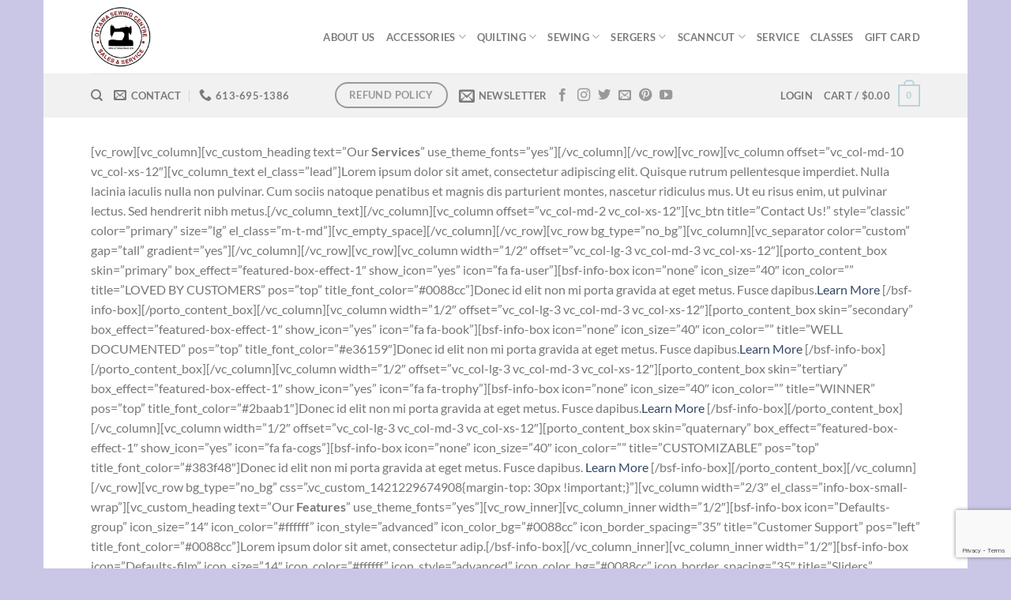

--- FILE ---
content_type: text/html; charset=utf-8
request_url: https://www.google.com/recaptcha/api2/anchor?ar=1&k=6Lc3OvYnAAAAAOQ6kqn0OX-eU6yDuHmuic19vsMn&co=aHR0cHM6Ly93d3cub3R0YXdhc2V3aW5nLmNvbTo0NDM.&hl=en&v=PoyoqOPhxBO7pBk68S4YbpHZ&size=invisible&anchor-ms=20000&execute-ms=30000&cb=vqvo29c8e0lj
body_size: 48952
content:
<!DOCTYPE HTML><html dir="ltr" lang="en"><head><meta http-equiv="Content-Type" content="text/html; charset=UTF-8">
<meta http-equiv="X-UA-Compatible" content="IE=edge">
<title>reCAPTCHA</title>
<style type="text/css">
/* cyrillic-ext */
@font-face {
  font-family: 'Roboto';
  font-style: normal;
  font-weight: 400;
  font-stretch: 100%;
  src: url(//fonts.gstatic.com/s/roboto/v48/KFO7CnqEu92Fr1ME7kSn66aGLdTylUAMa3GUBHMdazTgWw.woff2) format('woff2');
  unicode-range: U+0460-052F, U+1C80-1C8A, U+20B4, U+2DE0-2DFF, U+A640-A69F, U+FE2E-FE2F;
}
/* cyrillic */
@font-face {
  font-family: 'Roboto';
  font-style: normal;
  font-weight: 400;
  font-stretch: 100%;
  src: url(//fonts.gstatic.com/s/roboto/v48/KFO7CnqEu92Fr1ME7kSn66aGLdTylUAMa3iUBHMdazTgWw.woff2) format('woff2');
  unicode-range: U+0301, U+0400-045F, U+0490-0491, U+04B0-04B1, U+2116;
}
/* greek-ext */
@font-face {
  font-family: 'Roboto';
  font-style: normal;
  font-weight: 400;
  font-stretch: 100%;
  src: url(//fonts.gstatic.com/s/roboto/v48/KFO7CnqEu92Fr1ME7kSn66aGLdTylUAMa3CUBHMdazTgWw.woff2) format('woff2');
  unicode-range: U+1F00-1FFF;
}
/* greek */
@font-face {
  font-family: 'Roboto';
  font-style: normal;
  font-weight: 400;
  font-stretch: 100%;
  src: url(//fonts.gstatic.com/s/roboto/v48/KFO7CnqEu92Fr1ME7kSn66aGLdTylUAMa3-UBHMdazTgWw.woff2) format('woff2');
  unicode-range: U+0370-0377, U+037A-037F, U+0384-038A, U+038C, U+038E-03A1, U+03A3-03FF;
}
/* math */
@font-face {
  font-family: 'Roboto';
  font-style: normal;
  font-weight: 400;
  font-stretch: 100%;
  src: url(//fonts.gstatic.com/s/roboto/v48/KFO7CnqEu92Fr1ME7kSn66aGLdTylUAMawCUBHMdazTgWw.woff2) format('woff2');
  unicode-range: U+0302-0303, U+0305, U+0307-0308, U+0310, U+0312, U+0315, U+031A, U+0326-0327, U+032C, U+032F-0330, U+0332-0333, U+0338, U+033A, U+0346, U+034D, U+0391-03A1, U+03A3-03A9, U+03B1-03C9, U+03D1, U+03D5-03D6, U+03F0-03F1, U+03F4-03F5, U+2016-2017, U+2034-2038, U+203C, U+2040, U+2043, U+2047, U+2050, U+2057, U+205F, U+2070-2071, U+2074-208E, U+2090-209C, U+20D0-20DC, U+20E1, U+20E5-20EF, U+2100-2112, U+2114-2115, U+2117-2121, U+2123-214F, U+2190, U+2192, U+2194-21AE, U+21B0-21E5, U+21F1-21F2, U+21F4-2211, U+2213-2214, U+2216-22FF, U+2308-230B, U+2310, U+2319, U+231C-2321, U+2336-237A, U+237C, U+2395, U+239B-23B7, U+23D0, U+23DC-23E1, U+2474-2475, U+25AF, U+25B3, U+25B7, U+25BD, U+25C1, U+25CA, U+25CC, U+25FB, U+266D-266F, U+27C0-27FF, U+2900-2AFF, U+2B0E-2B11, U+2B30-2B4C, U+2BFE, U+3030, U+FF5B, U+FF5D, U+1D400-1D7FF, U+1EE00-1EEFF;
}
/* symbols */
@font-face {
  font-family: 'Roboto';
  font-style: normal;
  font-weight: 400;
  font-stretch: 100%;
  src: url(//fonts.gstatic.com/s/roboto/v48/KFO7CnqEu92Fr1ME7kSn66aGLdTylUAMaxKUBHMdazTgWw.woff2) format('woff2');
  unicode-range: U+0001-000C, U+000E-001F, U+007F-009F, U+20DD-20E0, U+20E2-20E4, U+2150-218F, U+2190, U+2192, U+2194-2199, U+21AF, U+21E6-21F0, U+21F3, U+2218-2219, U+2299, U+22C4-22C6, U+2300-243F, U+2440-244A, U+2460-24FF, U+25A0-27BF, U+2800-28FF, U+2921-2922, U+2981, U+29BF, U+29EB, U+2B00-2BFF, U+4DC0-4DFF, U+FFF9-FFFB, U+10140-1018E, U+10190-1019C, U+101A0, U+101D0-101FD, U+102E0-102FB, U+10E60-10E7E, U+1D2C0-1D2D3, U+1D2E0-1D37F, U+1F000-1F0FF, U+1F100-1F1AD, U+1F1E6-1F1FF, U+1F30D-1F30F, U+1F315, U+1F31C, U+1F31E, U+1F320-1F32C, U+1F336, U+1F378, U+1F37D, U+1F382, U+1F393-1F39F, U+1F3A7-1F3A8, U+1F3AC-1F3AF, U+1F3C2, U+1F3C4-1F3C6, U+1F3CA-1F3CE, U+1F3D4-1F3E0, U+1F3ED, U+1F3F1-1F3F3, U+1F3F5-1F3F7, U+1F408, U+1F415, U+1F41F, U+1F426, U+1F43F, U+1F441-1F442, U+1F444, U+1F446-1F449, U+1F44C-1F44E, U+1F453, U+1F46A, U+1F47D, U+1F4A3, U+1F4B0, U+1F4B3, U+1F4B9, U+1F4BB, U+1F4BF, U+1F4C8-1F4CB, U+1F4D6, U+1F4DA, U+1F4DF, U+1F4E3-1F4E6, U+1F4EA-1F4ED, U+1F4F7, U+1F4F9-1F4FB, U+1F4FD-1F4FE, U+1F503, U+1F507-1F50B, U+1F50D, U+1F512-1F513, U+1F53E-1F54A, U+1F54F-1F5FA, U+1F610, U+1F650-1F67F, U+1F687, U+1F68D, U+1F691, U+1F694, U+1F698, U+1F6AD, U+1F6B2, U+1F6B9-1F6BA, U+1F6BC, U+1F6C6-1F6CF, U+1F6D3-1F6D7, U+1F6E0-1F6EA, U+1F6F0-1F6F3, U+1F6F7-1F6FC, U+1F700-1F7FF, U+1F800-1F80B, U+1F810-1F847, U+1F850-1F859, U+1F860-1F887, U+1F890-1F8AD, U+1F8B0-1F8BB, U+1F8C0-1F8C1, U+1F900-1F90B, U+1F93B, U+1F946, U+1F984, U+1F996, U+1F9E9, U+1FA00-1FA6F, U+1FA70-1FA7C, U+1FA80-1FA89, U+1FA8F-1FAC6, U+1FACE-1FADC, U+1FADF-1FAE9, U+1FAF0-1FAF8, U+1FB00-1FBFF;
}
/* vietnamese */
@font-face {
  font-family: 'Roboto';
  font-style: normal;
  font-weight: 400;
  font-stretch: 100%;
  src: url(//fonts.gstatic.com/s/roboto/v48/KFO7CnqEu92Fr1ME7kSn66aGLdTylUAMa3OUBHMdazTgWw.woff2) format('woff2');
  unicode-range: U+0102-0103, U+0110-0111, U+0128-0129, U+0168-0169, U+01A0-01A1, U+01AF-01B0, U+0300-0301, U+0303-0304, U+0308-0309, U+0323, U+0329, U+1EA0-1EF9, U+20AB;
}
/* latin-ext */
@font-face {
  font-family: 'Roboto';
  font-style: normal;
  font-weight: 400;
  font-stretch: 100%;
  src: url(//fonts.gstatic.com/s/roboto/v48/KFO7CnqEu92Fr1ME7kSn66aGLdTylUAMa3KUBHMdazTgWw.woff2) format('woff2');
  unicode-range: U+0100-02BA, U+02BD-02C5, U+02C7-02CC, U+02CE-02D7, U+02DD-02FF, U+0304, U+0308, U+0329, U+1D00-1DBF, U+1E00-1E9F, U+1EF2-1EFF, U+2020, U+20A0-20AB, U+20AD-20C0, U+2113, U+2C60-2C7F, U+A720-A7FF;
}
/* latin */
@font-face {
  font-family: 'Roboto';
  font-style: normal;
  font-weight: 400;
  font-stretch: 100%;
  src: url(//fonts.gstatic.com/s/roboto/v48/KFO7CnqEu92Fr1ME7kSn66aGLdTylUAMa3yUBHMdazQ.woff2) format('woff2');
  unicode-range: U+0000-00FF, U+0131, U+0152-0153, U+02BB-02BC, U+02C6, U+02DA, U+02DC, U+0304, U+0308, U+0329, U+2000-206F, U+20AC, U+2122, U+2191, U+2193, U+2212, U+2215, U+FEFF, U+FFFD;
}
/* cyrillic-ext */
@font-face {
  font-family: 'Roboto';
  font-style: normal;
  font-weight: 500;
  font-stretch: 100%;
  src: url(//fonts.gstatic.com/s/roboto/v48/KFO7CnqEu92Fr1ME7kSn66aGLdTylUAMa3GUBHMdazTgWw.woff2) format('woff2');
  unicode-range: U+0460-052F, U+1C80-1C8A, U+20B4, U+2DE0-2DFF, U+A640-A69F, U+FE2E-FE2F;
}
/* cyrillic */
@font-face {
  font-family: 'Roboto';
  font-style: normal;
  font-weight: 500;
  font-stretch: 100%;
  src: url(//fonts.gstatic.com/s/roboto/v48/KFO7CnqEu92Fr1ME7kSn66aGLdTylUAMa3iUBHMdazTgWw.woff2) format('woff2');
  unicode-range: U+0301, U+0400-045F, U+0490-0491, U+04B0-04B1, U+2116;
}
/* greek-ext */
@font-face {
  font-family: 'Roboto';
  font-style: normal;
  font-weight: 500;
  font-stretch: 100%;
  src: url(//fonts.gstatic.com/s/roboto/v48/KFO7CnqEu92Fr1ME7kSn66aGLdTylUAMa3CUBHMdazTgWw.woff2) format('woff2');
  unicode-range: U+1F00-1FFF;
}
/* greek */
@font-face {
  font-family: 'Roboto';
  font-style: normal;
  font-weight: 500;
  font-stretch: 100%;
  src: url(//fonts.gstatic.com/s/roboto/v48/KFO7CnqEu92Fr1ME7kSn66aGLdTylUAMa3-UBHMdazTgWw.woff2) format('woff2');
  unicode-range: U+0370-0377, U+037A-037F, U+0384-038A, U+038C, U+038E-03A1, U+03A3-03FF;
}
/* math */
@font-face {
  font-family: 'Roboto';
  font-style: normal;
  font-weight: 500;
  font-stretch: 100%;
  src: url(//fonts.gstatic.com/s/roboto/v48/KFO7CnqEu92Fr1ME7kSn66aGLdTylUAMawCUBHMdazTgWw.woff2) format('woff2');
  unicode-range: U+0302-0303, U+0305, U+0307-0308, U+0310, U+0312, U+0315, U+031A, U+0326-0327, U+032C, U+032F-0330, U+0332-0333, U+0338, U+033A, U+0346, U+034D, U+0391-03A1, U+03A3-03A9, U+03B1-03C9, U+03D1, U+03D5-03D6, U+03F0-03F1, U+03F4-03F5, U+2016-2017, U+2034-2038, U+203C, U+2040, U+2043, U+2047, U+2050, U+2057, U+205F, U+2070-2071, U+2074-208E, U+2090-209C, U+20D0-20DC, U+20E1, U+20E5-20EF, U+2100-2112, U+2114-2115, U+2117-2121, U+2123-214F, U+2190, U+2192, U+2194-21AE, U+21B0-21E5, U+21F1-21F2, U+21F4-2211, U+2213-2214, U+2216-22FF, U+2308-230B, U+2310, U+2319, U+231C-2321, U+2336-237A, U+237C, U+2395, U+239B-23B7, U+23D0, U+23DC-23E1, U+2474-2475, U+25AF, U+25B3, U+25B7, U+25BD, U+25C1, U+25CA, U+25CC, U+25FB, U+266D-266F, U+27C0-27FF, U+2900-2AFF, U+2B0E-2B11, U+2B30-2B4C, U+2BFE, U+3030, U+FF5B, U+FF5D, U+1D400-1D7FF, U+1EE00-1EEFF;
}
/* symbols */
@font-face {
  font-family: 'Roboto';
  font-style: normal;
  font-weight: 500;
  font-stretch: 100%;
  src: url(//fonts.gstatic.com/s/roboto/v48/KFO7CnqEu92Fr1ME7kSn66aGLdTylUAMaxKUBHMdazTgWw.woff2) format('woff2');
  unicode-range: U+0001-000C, U+000E-001F, U+007F-009F, U+20DD-20E0, U+20E2-20E4, U+2150-218F, U+2190, U+2192, U+2194-2199, U+21AF, U+21E6-21F0, U+21F3, U+2218-2219, U+2299, U+22C4-22C6, U+2300-243F, U+2440-244A, U+2460-24FF, U+25A0-27BF, U+2800-28FF, U+2921-2922, U+2981, U+29BF, U+29EB, U+2B00-2BFF, U+4DC0-4DFF, U+FFF9-FFFB, U+10140-1018E, U+10190-1019C, U+101A0, U+101D0-101FD, U+102E0-102FB, U+10E60-10E7E, U+1D2C0-1D2D3, U+1D2E0-1D37F, U+1F000-1F0FF, U+1F100-1F1AD, U+1F1E6-1F1FF, U+1F30D-1F30F, U+1F315, U+1F31C, U+1F31E, U+1F320-1F32C, U+1F336, U+1F378, U+1F37D, U+1F382, U+1F393-1F39F, U+1F3A7-1F3A8, U+1F3AC-1F3AF, U+1F3C2, U+1F3C4-1F3C6, U+1F3CA-1F3CE, U+1F3D4-1F3E0, U+1F3ED, U+1F3F1-1F3F3, U+1F3F5-1F3F7, U+1F408, U+1F415, U+1F41F, U+1F426, U+1F43F, U+1F441-1F442, U+1F444, U+1F446-1F449, U+1F44C-1F44E, U+1F453, U+1F46A, U+1F47D, U+1F4A3, U+1F4B0, U+1F4B3, U+1F4B9, U+1F4BB, U+1F4BF, U+1F4C8-1F4CB, U+1F4D6, U+1F4DA, U+1F4DF, U+1F4E3-1F4E6, U+1F4EA-1F4ED, U+1F4F7, U+1F4F9-1F4FB, U+1F4FD-1F4FE, U+1F503, U+1F507-1F50B, U+1F50D, U+1F512-1F513, U+1F53E-1F54A, U+1F54F-1F5FA, U+1F610, U+1F650-1F67F, U+1F687, U+1F68D, U+1F691, U+1F694, U+1F698, U+1F6AD, U+1F6B2, U+1F6B9-1F6BA, U+1F6BC, U+1F6C6-1F6CF, U+1F6D3-1F6D7, U+1F6E0-1F6EA, U+1F6F0-1F6F3, U+1F6F7-1F6FC, U+1F700-1F7FF, U+1F800-1F80B, U+1F810-1F847, U+1F850-1F859, U+1F860-1F887, U+1F890-1F8AD, U+1F8B0-1F8BB, U+1F8C0-1F8C1, U+1F900-1F90B, U+1F93B, U+1F946, U+1F984, U+1F996, U+1F9E9, U+1FA00-1FA6F, U+1FA70-1FA7C, U+1FA80-1FA89, U+1FA8F-1FAC6, U+1FACE-1FADC, U+1FADF-1FAE9, U+1FAF0-1FAF8, U+1FB00-1FBFF;
}
/* vietnamese */
@font-face {
  font-family: 'Roboto';
  font-style: normal;
  font-weight: 500;
  font-stretch: 100%;
  src: url(//fonts.gstatic.com/s/roboto/v48/KFO7CnqEu92Fr1ME7kSn66aGLdTylUAMa3OUBHMdazTgWw.woff2) format('woff2');
  unicode-range: U+0102-0103, U+0110-0111, U+0128-0129, U+0168-0169, U+01A0-01A1, U+01AF-01B0, U+0300-0301, U+0303-0304, U+0308-0309, U+0323, U+0329, U+1EA0-1EF9, U+20AB;
}
/* latin-ext */
@font-face {
  font-family: 'Roboto';
  font-style: normal;
  font-weight: 500;
  font-stretch: 100%;
  src: url(//fonts.gstatic.com/s/roboto/v48/KFO7CnqEu92Fr1ME7kSn66aGLdTylUAMa3KUBHMdazTgWw.woff2) format('woff2');
  unicode-range: U+0100-02BA, U+02BD-02C5, U+02C7-02CC, U+02CE-02D7, U+02DD-02FF, U+0304, U+0308, U+0329, U+1D00-1DBF, U+1E00-1E9F, U+1EF2-1EFF, U+2020, U+20A0-20AB, U+20AD-20C0, U+2113, U+2C60-2C7F, U+A720-A7FF;
}
/* latin */
@font-face {
  font-family: 'Roboto';
  font-style: normal;
  font-weight: 500;
  font-stretch: 100%;
  src: url(//fonts.gstatic.com/s/roboto/v48/KFO7CnqEu92Fr1ME7kSn66aGLdTylUAMa3yUBHMdazQ.woff2) format('woff2');
  unicode-range: U+0000-00FF, U+0131, U+0152-0153, U+02BB-02BC, U+02C6, U+02DA, U+02DC, U+0304, U+0308, U+0329, U+2000-206F, U+20AC, U+2122, U+2191, U+2193, U+2212, U+2215, U+FEFF, U+FFFD;
}
/* cyrillic-ext */
@font-face {
  font-family: 'Roboto';
  font-style: normal;
  font-weight: 900;
  font-stretch: 100%;
  src: url(//fonts.gstatic.com/s/roboto/v48/KFO7CnqEu92Fr1ME7kSn66aGLdTylUAMa3GUBHMdazTgWw.woff2) format('woff2');
  unicode-range: U+0460-052F, U+1C80-1C8A, U+20B4, U+2DE0-2DFF, U+A640-A69F, U+FE2E-FE2F;
}
/* cyrillic */
@font-face {
  font-family: 'Roboto';
  font-style: normal;
  font-weight: 900;
  font-stretch: 100%;
  src: url(//fonts.gstatic.com/s/roboto/v48/KFO7CnqEu92Fr1ME7kSn66aGLdTylUAMa3iUBHMdazTgWw.woff2) format('woff2');
  unicode-range: U+0301, U+0400-045F, U+0490-0491, U+04B0-04B1, U+2116;
}
/* greek-ext */
@font-face {
  font-family: 'Roboto';
  font-style: normal;
  font-weight: 900;
  font-stretch: 100%;
  src: url(//fonts.gstatic.com/s/roboto/v48/KFO7CnqEu92Fr1ME7kSn66aGLdTylUAMa3CUBHMdazTgWw.woff2) format('woff2');
  unicode-range: U+1F00-1FFF;
}
/* greek */
@font-face {
  font-family: 'Roboto';
  font-style: normal;
  font-weight: 900;
  font-stretch: 100%;
  src: url(//fonts.gstatic.com/s/roboto/v48/KFO7CnqEu92Fr1ME7kSn66aGLdTylUAMa3-UBHMdazTgWw.woff2) format('woff2');
  unicode-range: U+0370-0377, U+037A-037F, U+0384-038A, U+038C, U+038E-03A1, U+03A3-03FF;
}
/* math */
@font-face {
  font-family: 'Roboto';
  font-style: normal;
  font-weight: 900;
  font-stretch: 100%;
  src: url(//fonts.gstatic.com/s/roboto/v48/KFO7CnqEu92Fr1ME7kSn66aGLdTylUAMawCUBHMdazTgWw.woff2) format('woff2');
  unicode-range: U+0302-0303, U+0305, U+0307-0308, U+0310, U+0312, U+0315, U+031A, U+0326-0327, U+032C, U+032F-0330, U+0332-0333, U+0338, U+033A, U+0346, U+034D, U+0391-03A1, U+03A3-03A9, U+03B1-03C9, U+03D1, U+03D5-03D6, U+03F0-03F1, U+03F4-03F5, U+2016-2017, U+2034-2038, U+203C, U+2040, U+2043, U+2047, U+2050, U+2057, U+205F, U+2070-2071, U+2074-208E, U+2090-209C, U+20D0-20DC, U+20E1, U+20E5-20EF, U+2100-2112, U+2114-2115, U+2117-2121, U+2123-214F, U+2190, U+2192, U+2194-21AE, U+21B0-21E5, U+21F1-21F2, U+21F4-2211, U+2213-2214, U+2216-22FF, U+2308-230B, U+2310, U+2319, U+231C-2321, U+2336-237A, U+237C, U+2395, U+239B-23B7, U+23D0, U+23DC-23E1, U+2474-2475, U+25AF, U+25B3, U+25B7, U+25BD, U+25C1, U+25CA, U+25CC, U+25FB, U+266D-266F, U+27C0-27FF, U+2900-2AFF, U+2B0E-2B11, U+2B30-2B4C, U+2BFE, U+3030, U+FF5B, U+FF5D, U+1D400-1D7FF, U+1EE00-1EEFF;
}
/* symbols */
@font-face {
  font-family: 'Roboto';
  font-style: normal;
  font-weight: 900;
  font-stretch: 100%;
  src: url(//fonts.gstatic.com/s/roboto/v48/KFO7CnqEu92Fr1ME7kSn66aGLdTylUAMaxKUBHMdazTgWw.woff2) format('woff2');
  unicode-range: U+0001-000C, U+000E-001F, U+007F-009F, U+20DD-20E0, U+20E2-20E4, U+2150-218F, U+2190, U+2192, U+2194-2199, U+21AF, U+21E6-21F0, U+21F3, U+2218-2219, U+2299, U+22C4-22C6, U+2300-243F, U+2440-244A, U+2460-24FF, U+25A0-27BF, U+2800-28FF, U+2921-2922, U+2981, U+29BF, U+29EB, U+2B00-2BFF, U+4DC0-4DFF, U+FFF9-FFFB, U+10140-1018E, U+10190-1019C, U+101A0, U+101D0-101FD, U+102E0-102FB, U+10E60-10E7E, U+1D2C0-1D2D3, U+1D2E0-1D37F, U+1F000-1F0FF, U+1F100-1F1AD, U+1F1E6-1F1FF, U+1F30D-1F30F, U+1F315, U+1F31C, U+1F31E, U+1F320-1F32C, U+1F336, U+1F378, U+1F37D, U+1F382, U+1F393-1F39F, U+1F3A7-1F3A8, U+1F3AC-1F3AF, U+1F3C2, U+1F3C4-1F3C6, U+1F3CA-1F3CE, U+1F3D4-1F3E0, U+1F3ED, U+1F3F1-1F3F3, U+1F3F5-1F3F7, U+1F408, U+1F415, U+1F41F, U+1F426, U+1F43F, U+1F441-1F442, U+1F444, U+1F446-1F449, U+1F44C-1F44E, U+1F453, U+1F46A, U+1F47D, U+1F4A3, U+1F4B0, U+1F4B3, U+1F4B9, U+1F4BB, U+1F4BF, U+1F4C8-1F4CB, U+1F4D6, U+1F4DA, U+1F4DF, U+1F4E3-1F4E6, U+1F4EA-1F4ED, U+1F4F7, U+1F4F9-1F4FB, U+1F4FD-1F4FE, U+1F503, U+1F507-1F50B, U+1F50D, U+1F512-1F513, U+1F53E-1F54A, U+1F54F-1F5FA, U+1F610, U+1F650-1F67F, U+1F687, U+1F68D, U+1F691, U+1F694, U+1F698, U+1F6AD, U+1F6B2, U+1F6B9-1F6BA, U+1F6BC, U+1F6C6-1F6CF, U+1F6D3-1F6D7, U+1F6E0-1F6EA, U+1F6F0-1F6F3, U+1F6F7-1F6FC, U+1F700-1F7FF, U+1F800-1F80B, U+1F810-1F847, U+1F850-1F859, U+1F860-1F887, U+1F890-1F8AD, U+1F8B0-1F8BB, U+1F8C0-1F8C1, U+1F900-1F90B, U+1F93B, U+1F946, U+1F984, U+1F996, U+1F9E9, U+1FA00-1FA6F, U+1FA70-1FA7C, U+1FA80-1FA89, U+1FA8F-1FAC6, U+1FACE-1FADC, U+1FADF-1FAE9, U+1FAF0-1FAF8, U+1FB00-1FBFF;
}
/* vietnamese */
@font-face {
  font-family: 'Roboto';
  font-style: normal;
  font-weight: 900;
  font-stretch: 100%;
  src: url(//fonts.gstatic.com/s/roboto/v48/KFO7CnqEu92Fr1ME7kSn66aGLdTylUAMa3OUBHMdazTgWw.woff2) format('woff2');
  unicode-range: U+0102-0103, U+0110-0111, U+0128-0129, U+0168-0169, U+01A0-01A1, U+01AF-01B0, U+0300-0301, U+0303-0304, U+0308-0309, U+0323, U+0329, U+1EA0-1EF9, U+20AB;
}
/* latin-ext */
@font-face {
  font-family: 'Roboto';
  font-style: normal;
  font-weight: 900;
  font-stretch: 100%;
  src: url(//fonts.gstatic.com/s/roboto/v48/KFO7CnqEu92Fr1ME7kSn66aGLdTylUAMa3KUBHMdazTgWw.woff2) format('woff2');
  unicode-range: U+0100-02BA, U+02BD-02C5, U+02C7-02CC, U+02CE-02D7, U+02DD-02FF, U+0304, U+0308, U+0329, U+1D00-1DBF, U+1E00-1E9F, U+1EF2-1EFF, U+2020, U+20A0-20AB, U+20AD-20C0, U+2113, U+2C60-2C7F, U+A720-A7FF;
}
/* latin */
@font-face {
  font-family: 'Roboto';
  font-style: normal;
  font-weight: 900;
  font-stretch: 100%;
  src: url(//fonts.gstatic.com/s/roboto/v48/KFO7CnqEu92Fr1ME7kSn66aGLdTylUAMa3yUBHMdazQ.woff2) format('woff2');
  unicode-range: U+0000-00FF, U+0131, U+0152-0153, U+02BB-02BC, U+02C6, U+02DA, U+02DC, U+0304, U+0308, U+0329, U+2000-206F, U+20AC, U+2122, U+2191, U+2193, U+2212, U+2215, U+FEFF, U+FFFD;
}

</style>
<link rel="stylesheet" type="text/css" href="https://www.gstatic.com/recaptcha/releases/PoyoqOPhxBO7pBk68S4YbpHZ/styles__ltr.css">
<script nonce="CkOqnDF4-cD0DLcvDQg9pw" type="text/javascript">window['__recaptcha_api'] = 'https://www.google.com/recaptcha/api2/';</script>
<script type="text/javascript" src="https://www.gstatic.com/recaptcha/releases/PoyoqOPhxBO7pBk68S4YbpHZ/recaptcha__en.js" nonce="CkOqnDF4-cD0DLcvDQg9pw">
      
    </script></head>
<body><div id="rc-anchor-alert" class="rc-anchor-alert"></div>
<input type="hidden" id="recaptcha-token" value="[base64]">
<script type="text/javascript" nonce="CkOqnDF4-cD0DLcvDQg9pw">
      recaptcha.anchor.Main.init("[\x22ainput\x22,[\x22bgdata\x22,\x22\x22,\[base64]/[base64]/[base64]/ZyhXLGgpOnEoW04sMjEsbF0sVywwKSxoKSxmYWxzZSxmYWxzZSl9Y2F0Y2goayl7RygzNTgsVyk/[base64]/[base64]/[base64]/[base64]/[base64]/[base64]/[base64]/bmV3IEJbT10oRFswXSk6dz09Mj9uZXcgQltPXShEWzBdLERbMV0pOnc9PTM/bmV3IEJbT10oRFswXSxEWzFdLERbMl0pOnc9PTQ/[base64]/[base64]/[base64]/[base64]/[base64]\\u003d\x22,\[base64]\x22,\x22w7orw6EhesKUw406K1rDrCNbwqAHw7rCvcOIJRsJQsOVHwfDtWzCnT90FTs+wo5nworCoRbDvCDDmGBtwofCkknDg2J7wq8VwpPCsxPDjMK0w4k5FEYkG8KCw5/CrMOyw7bDhsO6wqXCpm8vdMO6w6pHw6fDscK6Hktiwq3Dg2Q9a8KQw5bCp8OIH8OVwrA9DsOpEsKnW1NDw4QmKMOsw5TDlTPCusOAfQATYDMbw6/CkzdXwrLDvy18Q8K0wop+VsOFw7zDmEnDm8OVwpHDqlxZEjbDp8KzNUHDhUxzOTfDosOowpPDj8Onwq3CuD3CocKwNhHCsMKrwooaw47Dkn5nw7kAAcKrdsKtwqzDrsKBeF1rw4TDsxYcSyxibcK4w5RTY8O4wq3CmVrDuAVsecOEIgfCscOHwpTDtsK/wqvDnVtURAYyTR9pBsK2w4ZZXHDDq8KeHcKJRyrCkx7CsjrCl8Oww43CpDfDu8KnwofCsMOuM8OjI8OkOWXCt24BR8Kmw4DDq8KWwoHDiMK7w79twq16w7TDlcKxd8KEwo/Ck2zCjsKYd3bDncOkwrIREh7CrMKBBsOrD8Kiw4fCv8KvawXCv17CtcKrw4krwpx5w4t0Rm87LD1ywoTCnCbDnhtqbQ5Qw4QcVRAtP8OZJ3N0w7g0HhAWwrYheMKlbsKKdCvDlm/Dq8Kdw73DuU3ClcOzMzQCA2nCq8K5w67DosKGU8OXL8Ovw4TCt0vDrsKaHEXCgcKIH8O9wqjDjMONTDHCijXDs1zDjMOCUcOSUsOPVcOUwpk1G8OmwqHCncO/finCjCAFwpPCjF8awrZEw53Dm8Kkw7IlCcO4woHDlXzDsH7DlMKrPFtzRMONw4LDu8K/[base64]/ChEdRwpDCp8KxIMOlwrgLwoNLwoZOwptowovDgkfCnlPDkR/DqD7Crxt/P8OdB8KqWlvDoAHDgBgsLMOMw7LCt8KIw4c4VcOPBMOJwpHCmMKVDGDDnMO8wpBuwrtXw5jCn8OFTlLCpcKOM8O4w7TCisKdwpwCwpc9BAfDjsK8VW7CrQnCg2MZThtXU8OAw5fCmnlTaVvDhMKeI8O/EsOqJh4eRXgDDF7CrDTDosK6w77CqMK9wpA8w5jDtxXCgzHDoSHCkcOnw6/CqcOWwoMdwqwmABVxQFlRworDiBHDixrCuxLCiMKTEAtKZ353wq4Qwq16fMK7woJ8ZyTDksKRw6HClMKwV8KGd8Kaw6fCvsK7wpvClSrDjsKKw5fDv8K+KUMawqnCjMOSwo/DkjBWw7HCgMKhw5DCkDxQw5UqFMKfZxTCmsKVw7QOYMOjBXbDrEFKEmBJP8Oaw4RyBiXDskPCgAhgDmM+fSTCl8O2wozCtVrCoBwBRitEwqQMOEsOwqHDhsOfwodow55Hw5jDrMKiwqUKw403wpvDjhfCgjTCnsKAwoHDnBPCqD/DpsOVwpUGwoBHw4NcEsOvw4LDhhcmcMKAw7c2XcOPI8OhR8KHaTdabMKMGsKcNHFgdCpSw4JEwpjDv3IFNsKtJ09UwoxWFAfClhHDhMO7wroOwoLCtsKxwpHDtyHCu2Znw4EwT8O+wp9EwqbDtcKcH8Khw6XDoAw6w5pNFsKDw6E8OX0/w7DDgsKhKMOaw5Y4HiLClcOKVMKqw7DCjMOvw6l1AMOXw7DCp8Kmf8OnVzjDvsKswpnCmhfCjhLCiMKcw77CocO3U8KHwojCucO3L2LDqWnCoiDDj8Otw5wdw4DDoXcHwolUw6kPN8Kiw4/CmgXDmcOWYMK8GmEFHsK8RgPDh8O+TmY2GcOCDMKHw50bwpfClRA/[base64]/[base64]/DvTpvw4dFw6FzwqfDuUwrwq5mwrTDmsKHw49twpPDi8KcNA9cDMKETsKUNsKgwpXCu1TCkRXCswo7wozChmfDs2YVRsKrw7/CpsKlw6DCgMKLw4XCpcKaU8KBwqvDkGTDoi3DlcO7b8K1O8KsNQ53w5bCkmnDiMO6R8O/SsK9ZSkTbsO7aMONRiXDvQR/QMKWw7nDm8Orw7vCt09Tw7g3w4AXw5xBwpPCrj/DuBUjw4/DiCvCu8OsWyh6w5BEw70ZwqlRPMKvwqloOsK7wrDCpcKCdMKmfQJ2w4LCtMOCDjJ8PnHCjsOxw7DChDrDlTDCmMKyHmvDtcOjw7bCiAw6UMOYwq5+VigzI8O+wrHDrE/[base64]/MHMDDjzCtcKIOlUow6zCi8KvBcOdEVbDp1rCpToiFBnDhMK/dMKrfMOmwozDkkbDhTZ9woPDtCrDoMKkwqw4TMObw7FMw7gGwr/DrcOVwrPDjcKDZcO8Mg8JAsKMIlo0ScKmw5jDuhrClcKRwp3CtcOYMBbCnTwdQMOpHQnCucODY8ODQCTDosK1dsOZBMK3wpjDoxwww6E0wpvCiMOmwrlbXS7DkcOaw5kuSDZ1w5JrCsOdBQnDv8OXcVx5w4jCr1IcFMO+em/CjsORw6XCiCbCsEbDs8Kgw7rCnVsSWMK2BmjCtWTDgcO1w5J3wq3DhsOTwrcLTlTDgzw5wo0DF8OdW3ZuccKIwqRQRcOqwr/Dp8OIIl/CpcKBw4/CkzDDsMKyw5rDt8K2wq80wpU4YEhQw7DCjghDfsKQwrzCjcKtacOVw5bDlMKywoYVSFJCTcK9ZcK8w55AJsOpY8OrJsOOwpLDvGLCgirDrMOLwp/[base64]/wrfDnsKlw6bDoAMmw5nCpsO5wqgQw4TCnDbCncKbwrHCgMKBwqETFSPCnEtzd8O4f8K+bsKvCMO0WcOsw7NBCDjDs8KsdsODBQBBNsK7w6Y+w4jCp8K7wpk/[base64]/Dl10JwopAV8K4wrbCs8KfesK6JArDghJpYg3Ch8KfSznDt2zDkcO5wrnDi8ONwqEZYivDkmTClHtEwpJEEsOaD8KUL1DDt8KdwoEEwqA8dVDCjxHCo8KlDQxpGl99K1XCgsKwwo4mw5zCvcKzwpgyIwUjPWkOecOnJ8Oaw5h7XcKLw6Uwwo52w6HDoSLDng/CgMKORXkvw4PCt3Rlw7zCg8OAw7AIw7J3LsKCwpoyMMKgw6o3w67DqMOpG8KJw4vCgsKVdMOCX8O4TMK2L3LCvzLDsxJ0w5XCqR5zCFnCg8OGP8Ojw5Y5wrMeasOCwpfDt8KiVyLCpiglw7XDmB/Dp3M9woRaw4TClXFkQ1w9w5PDtxpTwpDDuMKsw4MAwp8bw4vCu8KUZi4jIhHDh1d4BsOBYsOeSFfCjsOdBlZew7/Dp8OOw5PChFLChsKfR2Y6wrd9wqXChVvDtMO2w73CocKmwrjDoMOowoxsb8KPWFljwpU1VmErw7JiwrLCqsOuw71xBcKYV8OfHsK6H03Dj2PCjBwLw6TCncOBRQMScmXDiSgRLW/CvsKfZ0PDsjrDl1HClG0lw65PbhfCu8OMXcKPw7bCmcKrw4fCo1I6AsKEbBPDgsK5w73Cvj/CpD/[base64]/RhHCm2pnY8KGS8O4McOOwrvDqcKgLGBcw6LCpcOiw6wofT9TZG/CqyBNw4jCgsKncyPCkXdnPAvDp3zDpsKDIyBmMBLDuARzw74qwqPCg8OlwrnDgHrDr8K2K8Okw6bCuysiwrzCrC3Dt3sAeX/[base64]/CtW3Cq8KTCW1YD0zCkkjCp8KIaU3CscOBwod4dgFcw681W8O1T8KnwpYLwrU1QsO6X8OewpZFw63Du0nCgcK4w5IrV8K3w6t+e0nChVdFfMOdDMOYFMOwWcKpdUnDqTrDjXbDk3/CqBLCgMO3w7pnwqNMw5DCpsKEw6nDlS9qw5ZPI8KWwp/CiMKwwojCgTcwZsKaBsKrw4syczvDv8OWw5Y0FMKJYsOmOlHClMO/w615SEFLTyvDmCLDo8O2Px3Dongow4zCjDDDghDDicK8UnHDoWzCg8KaR0c2wrwnw4M/Y8OJfntrw73CpV/CvMKAK3/DhlrCtBRnwrDDk2zCocO5wonCiTZAVsKZT8K0w5dHcsKtw6EyCMKLwo3CmB16cgExBkPDnwx4w44wV1gMWkA8wpcFwpjDtgV/eMKdTwTDg37Ct2XDjMORZ8KVw7QCUC5Uw6dIBHlmUMOaZTAOwqjDiXNlw61QFMK6biVzF8Odw6fCkcObw43CkMKONcO8wrYVcMKQw5HDo8OPw4rDkENeXTTCs2J6wrXCu1vDhQgVwrMoKMOBwr/Dk8OBw43Cq8OZC2fDhjE/w7/DuMOQK8Oxw64+w5TDm1/DqSHDmVHColpfdsOwEB7DoylIwonDpWY2w61Sw68XbBjCmsO2UcKtacKZC8OPOcK1RMOkchYKKMKOXcOEX2VtwqvCpifDkirCnzvClxPDvWNmw5ASEMOqFmEHwpfDjDhdNRnCtXs8w7XDsUHDqMOow7nCoX5Qw67CmyBIwoXDusOOw5/DoMKsZDbClcKGLRQ9wqsSwpFGwr/DmmrCiATDm1dGd8O5w4sqUcOSw7UdaUbCm8OVPjQlGsKgw7PCuQjCtC9MV09GwpfCvcOoQcKbw5pFwo1Ywrpbw7d/UsKlw6DDs8OScinDosO9wqnCn8O9FHPCt8KJwp7CsWTDlWnDhcORQF4HRMKKw61kw4zDrlHDscOFCsKwe0bDuGzDrsO5PcOkDG0Bw4A/KMOXwpwvEsO5IgYww5jCtsOlwpIAwrBhUnHDpkgqwqrDmsOfwoDCpcKzwpVHQzbCqMKidEBUwrvCk8KeFw9McsKYwpHCmQ3DoMOFRnM7wrbCvMKvFsOqTxDDmMOcw73DlcKCw6vDv3lmw7dlVTlTw4sUTUcuLifDi8OyI2jCr0/Cjk7DjcOFWWjCmsKhbQfCm2rCiUZWOcOtwqDCtWDDo20/A3PDoWfDtcOewqIUAlQqd8OMUsKrwrLCtsOFCT3Dg17Dt8OBNMOCwrLDmcKFYkTDumXChS8vwqzDr8OYQ8OtYA4iIGbCt8KeZ8OXO8OEUEfDsMKWdcKqRR3CqnzDl8ObDsKlw7J1wpbCncOMw6rDqQsTP2/CrUg5wqzDqMKWbsK4wqrCsxbCtcKiwoXDjMKgL2HCjsOUEUwzw4hqBX3CvsOpw6jDq8OIaQdxw6QAwonDgFxgw6MbXH/[base64]/dHvCiMOQNSFmVcK1woQNJcOSw7DCjXUiU8KvE8OKw4DDujPDjsONw6xBKcOEw4DDuSJpw5fCrsKwwr8/ADx2d8OefVHCkVUlwqEbw6/Cux7Ciw/[base64]/CrcO/[base64]/CjMOuw5vDkV4ONsKRa13CrHjDulXCkgfDrgTDusK9w7jDmFNYwo8XA8ORwrbCo3XCtsOBc8Kfw57DkgwGQxfDo8OYwqvDnW0WHl3Dt8OLW8Kaw6hSwqbCuMK1e3/CiGLDmSPCrcOvwpnDu1k0SMOOE8KzCsKlwoEJwprDgSrCvsOHw698WMKNZ8KeMMKYTMK+wrlEwrpIw6JFb8K5w7nDrsKEw5ZSwpnDisO6w6lywqofwr8Ew5/Di0EWw5scw6bCs8K9wrDCkgvCgBnCjw3DsR/Dl8KOwqXDq8KFwphuAiAcIUxqQXzCq1vDu8Kww53CqMKcRcKAw6JqLDrCk0AVSDnDpWlISMKlC8K8fBfCnlnDpTrCuHrDmSrCr8OSCVpqw7LDssOpBm/DtsKVRcOXwrtHwpbDrcKIwqvCk8OYw6PDhcOYTcOJTkHDmsOEb1grwr/DinzCiMKkDsK/wqlZw5PCrMOJw7Z+wqTCiGgMJ8OHw5saAlI6dUsQRGwYQ8ORw6dxMQHCp2/[base64]/DrmLDjwvDqR4mw6hnMsOTcMOqwrDChRnCi8K3wqp9a8KBwpbCnMK6dmATwqTDmmDCuMK3w7kpwrECOcKIIsK/[base64]/DpgDDnVAWw6nCg8OVwoFiw5TCrsO9ccOELcKdw6rDicObMz4XU2fCmcOaeMO3w5UpfMKLOhLCpcOaQsK7ch7CjgzDg8Ovw6LCljPChMKQEcKhw4vCuz9KED3Ch3MwwpnDnMOaQMO6bMK/JsKcw5jDvFPCtcOWwpXCocKTBDBXwpDCn8Odwo7CsxQ0ZsOYw67CuktEwqzDvcKkw6DDqcO0wojCocOoOsO+wqHCs0/DkXjCgToKw5xdwpPChmEvwpvClMKew4fDsBljMC9gGMOsFsKxZcORFMKWSQ8QwoJMw7pgwrxNcwjDnix9YMKqJ8Kew4NvwrLDtcKuQ3HCuU4Cw7A/wpzCvHdZw5p6wq4aNkHDq1Z5P1VRw5XDq8KfFcKuN3rDtMOewrs9w6XDn8OaAcK/[base64]/CkcKaw4PDhsKmw4JEZUwZEsKNw48NNE9vPjRXGVjDjMO9wo8iV8KXw5EINMKSe0/DjjvCscKyw6bDiUQNw4nChSNkHsKZw7vDgXIjO8OlJ2jDnsKDwq7Di8KpL8KKXsOvwrPDihHDkGFKIB/DksK6F8KCwr/CiGbDqcKHwqtewrfCkVLCpHLCusOqesOqw4o1ScOpw5DDi8OOw5NewrfDlG/[base64]/[base64]/[base64]/CtsKBwqzCuXh5w4lCRlHDu8KowopRXSMPIWs6eV/CpsOXSzYTWFhkaMKCOMKNLcOoRBnCocK+LFHCkcOSLsOGw57CpwBnUGA+wogJGsObw63DmG5/[base64]/wrdxC1Fpwq86aFrDtkzCqcK8CnhDwqzDqj4bQ2ccT240ajjDiwU+w4YTw7oeH8KAw5gtUsOWdsKlwqxHw7cpWlQ3wr/Dq0o9w6NPL8O7w4EEwrvDlXDCvRMKJMOAw7Zzw6FtQsKVw7rDtTPDjgTDvsKDw6LDsH5qQi1ywozDpwE+w4PCnhnCpA/[base64]/wq5cYm7DkyVJw5wXfnrDhXLDr8ONV0/DgQ/DpEzDtMKeAA1eTVkZw7cXwogbwrZVUyFlw7jClMOuw7XDuBQ1wrZjwpjDpMK2wrcPw53Dq8KMZmccw4Vycj4BwpnCjlI5asOwwoXDvVRTaxLCt2A3woLCkVo4wqnCgsOYdwRfdSjDkyPCvxo6UxF9woNNwqI0TcOgw47CtMKzXmQAwphQXj/Cv8O/[base64]/[base64]/[base64]/DnsKEw4gqw4Z+wq5hAmvDkMONN8KTRcK0dHBaw6rDvVZ4cBrCkUlCO8KuFjdVwoHCtMKBDGnDksKWZ8KEw4nChsOVNsOiwpo5wrHDqsO5D8Kcw4nCjsK8EsK7K1bCuGLCqQQQfcKFw5PDm8Kgw6N8w5Q6BcKyw4o6IW/Cil1YG8KJH8KZahIXw69uW8OvA8KmwovCjMKDwoJ2aB/[base64]/wq5tw4ZEWsKZwoJJRC8ZasKlAEN2JsKMwqJsw7bCvi/DtnPDjl3DhcKrwo/Chk/DtcKAwobCin3DicOew7HCmQUUwpYwwqdXw4kTdFAnAsKEw48zwrTDlMK7wo3CtsKdQyjCpcKNSiloQcKbf8O2esKaw79LFsKxwpQXUT7DuMKTwrTCuG5OwqrDpy7DnxrDuh0/HUFzwoTCjVHCscKkXMOqwroNSsKKO8OVwpHCtBJgREAvB8Kbw50WwrlvwpoRw4zDhjPCq8Opw4gOw4jCmX4+w7w2ScO4EmnCosK9w5/DpBHDssKjwqPCnyNCwp9BwrolwqB5w4gsL8O4JGfDv2HDv8O5fXnDs8Oiw7rCk8OMJlJUwqPDmUUQYTnCikDCuFN4wrd1woLCisO2LTpowqYnWMOYBDnDpVlBV8KHw7LDlCHCn8OnwrUrYVTCrkByRn7CoQdjwp3Dgkplw4/CmMKlWU3DisOFw5PDjBInJFg/w7x3O1PCnnEswpXDmcKnwq3DvxXCsMOcdm7CkkvCplZyHAgVw5ozbMKyAcKnw4/DvS/[base64]/DrFoewoULw73DqMKnRBo/wpLCncKIw78CdwrDmMKlXsOEc8OfJ8KPwo9XAGMrw7BLwrDDtl3DoMOaVMKOwrfCqcKaw7/DuVNlYnwsw5AHO8OOwrg3DXrDozHCoMK2w5/CpMOpwoTCvcK9MybDqcKWwobDj0TClcO9Lk7CkcOewp3DkG7CnSglwrdZwpXDisKXWCdbcV3DjcOswrfCtsOvDsOcCcKkd8OyfMOYM8KeR1vCizduYsKtwprDjMOXwoXDhGEBK8KiwpTDicOLVFE4w5HDhMK/OlbCmHYDSQ3Cjjt5b8OFfyjDtz80T23DnsOGXDvCiBgbwp8sR8OBfcKfwonDmsOYwqpdwojCvxLClcK8wpPCkFglw63CvcKGwrImwrN1FsKOw6oZDcO3cGAZwqHCssK3w6J5wqFFwp3CmsKDbsOtNsOgHsK7LsKWw58UGi/DhUrDjcK7wqYDV8OEecK1BwvDpsKSwrI6wobCpTbDllHCrMKrw7B5w64gQsKzwobDvsOpHMK7SsOVwrDDtUAuw4UPeUZKwpIbwoIRwrkdGSYAwpjDhiwOUsOQwoRfw4bDkwfCvTgwdkXDrW7CuMO1wrBbwqXCnwjDscOTwrvCocOOWwJ2wpPCssOzc8Oew5rDvz/[base64]/CsMOjDsKAIVPDicKSXQ7ChcK0wqpYw6ZVwoPDgMKLYll2D8OoZVfDoEdgJcK5MA3CicKuwoU/bWjCmhjCv2jChUzDv2kFw7hhw6HCnFfCohRMQMOOXygLwqfCgMK0K3TCsjPCvsOYwqUAw7giw7wJH1XCihLDk8Kmw6xOw4QXVSl+wpMxO8OhbcKtYcOqwp5lw5TDmjctw5fDiMOxGB7Cs8Kgw5tmwrjCoMKoBMOXeH/Chz/DgBXDomHCqzDDnnFEwppCwo3Dp8OHw4wlwrcfGcOEBR8Fw67Co8Oew67DvUppwpwAw6TChsOBw4FtT2DCqsK1ecO1w5wEw4LDj8KmUMKTbG1rw40pOUsfw6LColHDgB/CksKrw5kMMXTDjsOadMK6wpdhZFnCv8KpYcKvw7PDrMKoAcKPKWA/S8Kbdzoiw6jDvMK+McOmw5kCBMKRG2sPS19KwoZrYsKewqDCiDXCtgDDtg8MwqTDosK0w7XCnsOqH8KeQTJ/w6cqw6VOIsOPw5o4FRNZwq5/ew5AAMOUw6vDrMOKa8O/w5bDjhrCgkXCnDDDlGZGaMKaw783wrwyw71AwoQRwqLCmwLDikVrNTkSVz7DqsKQWcO2YQDCvMKTw41/EwU6VcOfwrtNUkk5wrBzPcKTw5tDWQLChXXCv8Kxw6xJR8KnF8OOwrrCiMKNwqY1NcKZUsOjR8Kgw6EWcsOcGx1/JsOrKijDqMO3wrZaE8O+HAfDncKPw5nDnMKOwrhGUU57VzsGwoHCpCc5w6kUY3/[base64]/C2Nyw73DrUEXE2hQb2RJYkccXMKTV8KWwo4mPcKXDMOrXsKPMcOjNcKYMcO8LcO7w6RXwp1dZcOcw7xvcwo2OlRVB8K7XmxRFVA0wprDm8ODwpJgw6hkwpMVwok9awJRLiHDgsK4w50jakjDucOReMO5w4rDs8O0WsK+eBfDtGvCtygDwq/DhcOSLQ3Dl8O8P8OMw50jw4TDmnwPwqt2dVAwwpPCuXrCvcO/TMOew6XDjcKSwoLCugLCmsKGEsK0w6c8wpXDrcOQw4/CnsKUMMK6VV8uR8OsAXXDoBrDhMO4KsKPw6bCicOkIzdowprDkMONw7ddwr3CqETCiMOfw5DCrcKXw4bCqMOhw5kRGyIaPw/[base64]/NsKCccORb8OIPcK+MFRcCMKZwpsTw6/ChMKbw6JqMx3CtMOkw5bCqytxNxIpwqrDh2Uqw6TDpmzDtcOxw7kRYCbClsK4KQbDh8OZWBLCrAfCnW1mc8Kow4fCpsKqwo9KF8KPc8KEwrk9w5rCgWNUT8OOC8OMV0UTw7/[base64]/DvcOIQcO/w6lXwok6PcO3w5zDksO1FwXCrSkuNh3DoCBBwpY6w4jDpWgBUSPCs140XcK6QUQyw5JvTW1Aw6DDocOxHVMyw75fw4N9wrkjOcO0CMOpw4bCv8Oawq/ClcKiwqJrwq/CmF59wo3DkX7Cm8KzH0jCuWjDjcKWCcOsCXI7w4oywpdXI0/DkB9+wqRPw69ZXSgRfMOgXsOTSsKhOcOFw45Tw4vCjcOiBVHCjQNmw5U/BcKOwpPDgVpTCDLDsAnCm0l+w7bCoy4AV8OLEj7Cik3CuhpNPC/Dt8KQwpFRT8KresK9wqpSw6IwwpscVW5awoDDksKnwoTClmtlwq/Dt0EsCh1jFcKPworCsXzCoDsuwrbDtRsMG1kqH8OHNn/ClsKuwrfDtsKtXHXCohZvEMKqwqEkeHXCr8K1wr1ZIHwdbMOpwpjDhSnDrcORwqIgYhfCtmFNw5V6wpFsIcOrBD/Dt3TDtsOKwqIfw6FNBTjDtsKoe0jDhsO/w57CisKLOhhBUMKmwpbDpFgRTmg3wq0EIXTCm2nCnnpOW8Odw70Cw5nCi3PDq0HCjzjDlWnCtXPDusKkVMKRZCYNw48YKTVJw4INw4IHEMKDEl8uSmFhFQZXwrDCjmHDlgrCgMKCw5MKwo0dw5/DrMKsw4Z0dsOuwoDDgMOLBy/Cg2jDusKtw6Q8wrIXw4kwFEbCqG9Vw78pcAbCkMOPN8OcY0rCnkgzOMOxwrk1bGAYP8OSw4jCgXsQwojDkMObw5vDqcOlJih1SMKTwqTCpcO/[base64]/Dq8OCw6HCksKOCsKjfsOMei3DtMKOC8Ozw5DCucOlWMOGwr/ClQXDm1/Dm13DoR4mDcKKNcODaAXDr8KNBVwlw5jDpjbCrl1Vwo3DmMK5wpUTwp3CmMKlC8KIJsOBGMOYwoF2MB7Ch1FLUlDCucOgXg4fCcK3wrMIw5gdaMKhw5wNwqJDwr50VcOmGcKhw7N/dw1gw41ewrPCnMOZWsOQRTDCtcOMw5ldw7/DvsKCWcOPw4LDpcOuw4ENw7HCssOfEUrDpDAmwqPDlMOnI19+VcOsWkrDl8Kqw7hkwq/DvMOjwpQwwpTDtmlew4Fmwr8Xwpk/QBrCnUXCn27CjFLCs8O+SE/[base64]/CrFR7wrXCrmlnBcOIVsO7eMOGamrCrDvDmxhRwqPDhU/CjFMKIl/Cr8KGEsOYVxPDg3pmFcKhwpdKAjrCsAp/w5VOw4bCrcKtwp1fbTrCmgPCgRcNw6HDogA5wpnDr011woLCn286w6rCkh4twpQlw6EUwrk1w5tZw5YfHsOnwrnDoWnDosOyG8KbPsK9wozCpUoneSlwUcKRw7HCkMOzP8KJwrk+wo0fMQpkwq/CtWUzw53CuwdZw7jCs3tww5ccw7jDqg85wpslw4/CpMKLXlPDlwp3XsOiUcKzwrrCqMOqQhYGKsOdw7/CmwfCkMOOworDhcO1I8KiSjAiW3MFw5nDuWxuw67CgMKTwqw4w7wxwozDqDPCmMOiWMKtwrFpdCNZVsOywq9Vw5XCqcO8wq5XAsKsAsOkRW3Cs8OSw7LDmVXCvsK9fsOpWsO/CwNnVBoXwrJewoJtw7XDoEPCpD1yV8OrR2/CsHdNCsK9w5PCkkYxwprCrwQ+XUTCtAjDkBoTwrdQFcOHcAJDw4ccPUlrwqDCrgnDmsOBw4d4L8OAMsO6EsKmw74QBcKEwq/DlMO/ccKgw6bCn8OqDFXDg8KCw5phGGPCtzHDpgEhPMO9QXcsw6XCuX7Cs8O6G03Cr35gw4NkwqXCpcKpwr3ClMK3eQzCtF/CqcKsw5XCh8OuSsKDwrsNwpXCocO8cUgaFB8mCMKQwo7CpmrDjgXCmTspwoUxwqnChsK6AMKUBRfDk1UWP8O0woTCth95RG8AwoTCpRVfw7dxU27DgBbDnnlBcsOZwpLDp8K4wrkEIHTCo8O/woTDiMK8PMOSXMK8asKvw5fDpmLDjgLCtsOxNsKIHynCkQt2NsOnwrs7LcOTwoEzO8Kfw4tMwqZ7OcOcwonDm8KheTkBw7rDqcOwDS3ChELCvsKTUiLDgC4VBlx/[base64]/[base64]/Cn8ONw4lfdD10JUDCjmwjw6HCtsOpw7vCum8jwofDshZUw6HCqidqw58SZMOZwqteGMKaw7QxXQYTw5rDtkRNB2UBRcKRw5JsZSYLYcK1YTfDl8KrJFnCj8KgGsOnBFDDmcOIw5F6BsKVw4Rywp/Dolh9w7vCn1rDuULCgcKgw7XCigBKIcOww6dbWzXCiMOpCUR/[base64]/CksK3wrxDw5APw7PCslzCt8KMdMK/w6UUIllMw7szwpBKSlh7fMKBw7xwwonDiAk3wrDCi2HCq1LCjUlPwoXCo8K2w53DtQwYwqxiwq9NKsOGw77CvcOiw4HDosO+WElbw6DCoMKrWw/[base64]/wotZw4LDp2PDjW/DqGzDrMKWw5rDqx97wqofesK9IsKLRcO1woDCqcKkecKiw7FuOGxmDcKtN8Oqw5wkwrZnU8KqwrgJVBZbw5p1VcO3wpU0w7/[base64]/CtwTDusKJwpFlwqDClsOIwpTDsB3DvsOewofCsS4Bw77CsTXClsOUMC8VGQDDvMOSfD7Do8KMwro2w6jCkFwpwop8w7vCslHCv8O5w4DCkcOLBsKVJMOuJMOsMsKVw5kJccO/w5vDgEpmUMOkDMKCfsOoCsONGA7ClcKLwqMofBTCiwbDs8Orw4PCsxs2wqRdwqXDiAXCp1ZBwqDDrcK+w7/[base64]/ClMOuw5HDtSTCj0TDtBfDiGwkA1ckd1zDrsK1dh8/[base64]/UF8ww4HDrsO/[base64]/[base64]/Cq8KFZcOhwpR4D8OKTMKrTDdTeMO7NRACwpJ7w4IdbcKxZsOTwqbCulnCrgwcP8KdwrLDikEResKgL8OHdH8Jwq/DusOAUG/[base64]/[base64]/DocKaw7DDhcKuEMOFMT3Crmh0wqHDhsKHwqFcw6PDn8OLw6d6BBTCscKvw4ozwoduw5XCsQ1Ow4cBwpDDlFlewphCbEzCmcKWw6UZMHwWwr7Ci8O9JlNWK8Kmw7AYw4tyfgJASMOAwqgCHkdhRDkvwr1eRMONw6xOwrwhw57CvMK2w7F1OsKnXW/DsMOtw4vCuMKQwoVWCsOqfsOsw4XCnUNhC8KMw7bDt8KCwp1cwrHDpjsTccKhf0c+FcOewp5PEsOmQcOBBEfCoC1UIcOrWyvDmMKqUy3CqcKFw4LDm8KLN8OdwoHDkFzCicOUw7nDvzbDjVXCssOVFcKbw6QORQlxwq8TEkU/w5XCm8ONw4HDk8KCwq3DusKFwqBzc8O4w5/CqsOWw7AnRT7DmGQVF10+w5k5w4BDworCtFfDvW0tEAvDisO+UE/[base64]/w7NdwrfCnsKWwrZbHMOpZcKNwroNwrrCiMKQfV/DuMKlw5DDm1k5wpEnW8K8wphVfXLCncKcCFgaw5PCm2A9wpHDklDDijLDokPDrSxewrDCuMKxwonCiMKBwpUibsKzfcKIcMOCDEPCnsOkDA5ew5fDq0Jtw7kbLXxfJXIxw5TCsMOowoDDosKrwqRcw5A/QCdsw5tIS07CpcO+w7nCmsOOw77DswHDlXgSw5zCmsOQGcKVQjTDsAnDnkfCk8OkGC5TF3PComjCs8KwwrRTFT8yw4fCnjFBVErCp1LDmxdUZjjCgcK/Z8OpVBhKwolvDMKvw7s2DiYwQ8K0w6LCpcKJOTNew7jDmcKIPlUSDcOkBsKWTCXCinF2wp/DlsK1w4sHJRHDn8KsO8K9BnvCiBLDk8K1fxtNGAXCnMKBwrYqw5wxOMKKZ8O9wp/Cn8O6TmpHwrJNUMOCCMKRw5LCoH5qGsKfwrtzNygPDMOZw6rCpmHDpMKVw6XDiMKMwqzCu8KGHsKzfx85YmPDqsKtw5EhE8O/wrfCu0XCtcKewpnCr8KNw7fDvcOjw6nCrMKuwoAXw5BlwpDCksKYJGHDlsKbNxJiw44GLxM/[base64]/[base64]/[base64]/CqQHCq8Obw58BLxfCrmJ+JcOOwpkcworDqMKTwrIyw70eesOEN8Ktw6dlAMK6w6fCocOzw6Zxw7pJw7YhwpMVG8Oqw4EQEjfDsQMzw4zDsz/[base64]/DmcOuw4/DiDHDq8KDwo5QNMKJY8KFZ8KPFWzDmMObUTt4SQghw61DwrnDh8OewpsHw6bCsxwrw6jCmcOywpHDr8Oyw6PCgsKiEcKjEcOya3shWMO9MMOHBcKmw6Rywp4mYXwzecKiwos7VcOnw7HDmsKIw7sZDG/Ct8ONFcOMwqLDqjjCgDcIwrMXwol2wqgRC8OcZcKewqk9aE3DglvCgEjCosOKVRlgaRc/w4jDoU9CC8KNwrh8wpIXwo3DsmnDrMOUA8KJScKHD8OfwokFwqQpcEM2Klt3wr0Sw6ESw61kNxnDtcKAWcOfw7pkwpfCr8Kfw6XClVhqwqnDnsKkPsKlw5LCuMKhESjDiXTDvMO9wp3DisKtPsOMIXnDqMKQwq7DnF/Cg8KuF03Do8KVTBojwrQVw4HDsULDj3fDuMOjw5w/B3zDuEDDkcO9YcOeCcO4TsOFUR/DhmZ3wqVfesOaOxJmXFBKwo7CkMKyDnPDp8OKwqHDlMKOeXIiRRjDicOAY8OBdg8HLEFlwoXCqBZww7bDisO0HEwYw4jCqMKLwow1w4kLw6/Co0E5w5YgSwRyw4bCpsOaw4/CrTjChlVBLcK9AMOMw5PDsMODwqdwBGdgORpIbMKebMKMdcKKAVnCi8KIfMKYA8K2wqPDt1jCsBE3RmMww4/DmcOQGSzCtMK9CG7CisK/QSnChhPDp13DnCzCmMKcw6wOw6XCkVpINEPDnsOZccO6wo0Tcl3CocOnDWI+w5w9eDVHMW02worCt8OywoAgwp7DgMKbN8O9LsKYOTPDtcK5DsO5OcOewo1mRALDtsOjBsO2f8KtwpJVbyxGwo7Cr18PEMO6wpbDusK9woRJw4/Clg1gI29dD8KtIsKfw5cgwpBpPMKpbE5XwqLCkmrDsUTCnsK4w6XCscKkwpJHw7xAC8O1w6bChsKgVUXCtjJuwofDg1RSw5VuV8O4esKTMAsvwqJucMOKwqrCq8OlF8OaPsK5wol8d0vCusK/LMOBcMO6PVEKwqkbw6wZXMORwr7CgMOcwrdXBsKXQCQlw6RNw43Cq33Dt8KEwoUZwpXDkcK+FsKWEMKSUy9RwoVVNnfDhsKVGkAVw7nCpMKpf8O9OhnCm3XCvg0KTMKpEcODZMOIMsO4YMOiLsKsw4HCrBLDmV/DnMKUYEfCoHnClsK1YMKFwp7DkcOew5x/[base64]/DmQ7CpcOFcibCocOdC8Ovw7PCgVbDicKNw6FTcMKCw44WFsOiWMKowo0wD8K+w7HDmcOSBi7CkFvDpkQuwoUzTRFCdwLDkVPCs8OsQQ9Nw44Iw4xvwq7DhcKhw5YCNcKNw7pvwrI4wrrCux3Dg1bCtMK7w4XCrAzCmMOMwr7DuB3ChMOIFMKzajHDgD/CslrDpMKQOVlLwp7CqcO0w6lhaw1cwobCpFLDtsK8VjHCkcOJw6jCi8K6wrTCj8Klwqo0wrbChFnClAHCkEXDr8KGFgnDqsKBDMOvQsOcRU1nw7LDglrDuC83w4zCksOUwrB9FMO7BABwHMKyw7UswpvCvcOWOsKnWRJ3wo/Dm2TCtHZtJCXDvMODwol9w7Bcwq3CnlXCpsOkbcOuwpE9EsOlNMKCw4bDl1dnAsOXRXzCnizDmmkXScOsw6vDuUAvd8K8wqZPMsKBRRjCpsKwL8KpScO8DifCpcOgT8OiGGZUZnPDl8KZAMKbwo9dD3Vkw6USW8KDwrrDoMKyaMKmwqlYcAvDrFXCqnR9N8KCAcOSw4/DiX7Dm8OXCMOSHmnCu8O8CVkPODDCmQ/Cl8Ouw6rCtyPDmF9Rw5l3fzoOJl9OVcKywqHDnDvCuiLDksO6w6Uuwp1PwppdVcKDYcOAw51NO2UdRljDlX47WsKJwpQCwp7DsMOCVMK/w5jCksOPw5XDj8O9e8Kdw7dyQsO8w57Cr8O+wrzDnMOfw5kAU8KOasOCw6fDi8Kxw7McwpnDpMKxGQx5A0UFw4IuECA5w7wxw48mfS/CgsO8w7RCwqV/emfCv8OzawrCpT4pwqrCosKDVyHDhQYpwrXDt8KNw4DDkcOIwrckwp51MhcOAcOUw57DiDLCuUBgXQHDpMOLOsO+wr3DjsKyw4TCnMKbw6/DjD0EwqRAX8Oqb8Oaw7XDmz0Lwo5+VcKyecOUw7TDo8OUwp9uZ8KKwo5KOMKgcFRiw6XChcOYwqLDlSMoT25KQ8KewoLDoz5tw7wAdsOJwqR3HsKOw7nDoDlPwocYwp9/wqsIwqrCh0PCo8KrBgXChUHDmMOeC3fCscKxZATDvsOtZB0lw5vCqlzDkcOJU8KQYyrCosKVw4vDocKVwp7DkAQHb1YEX8KKOElVw79NfcOawqVNAlpDw7nCnjEOAz5bw7/DrsKgRcO3w5UYwoAqw7kvw6HDlFJkehF/fGhvOnfCj8OVaRVQPVjDqnLDiDfDgMOJFXxPJ306ZMKbwrHCmFhWZUAyw4vCp8OjPcO2wqM7bcOgNl8dInPCscKgDS7CkDlla8Klw7fChMKPLcKAG8OuAgPDqMKFwq/DmjrDgH9tTMKQwojDvcOMw54dw4YCw4DCj07DkAVwBcOCwp/CkMKJLSdweMK2w6BQwoDDpxHCj8KNTAM8w5wlwqtACcKcCCBNZ8OoccOjw6fChz9VwrAewoHCmmU/wqQKw6XCscKdUcOSw5HDjDA/w6BhMG0vw4XDisOkw6rDrsKjAF7DtE3DjsKxQCZrOX/DrcOBO8OQeU5yHAppNXXDg8KOOn0HUXYywrjCu37DhMKnwolwwqTClxsxw7chwp9rfHDDs8OqPMO0wr7CqMOYVsOlTcOEIRNqESVgKBB1wqnDvEbCnEQLFg7Dp8KFGWvDqsKLTDHCjicIGcKRbinDiMKWwqjDk18JKcKqb8KwwrM3wq/Ds8OyPw5jwp3CpcOuwoMVRh3DjMKWw7RFw6TCkMO3G8KTWxQKw7vCo8Oawr8jwoDDmxHChiFWacO1wrI3TD95NMKWB8OYw5LDjsKvw5vDiMKLwrFSw4rCo8OACsOgJcKYdRzCusKywoZGw6tSwrU7Q17CpSfCtnlFZMOnSm/[base64]/QsK+NcOnw5XDlMKmwoBVwqFUCsOpaH3CmBzDukbCisKtJcO0w5FuPsKjZMOFwqHCl8OGE8OPAcKGw6zCr2IYI8K0YRTCnkfDl1DDhFkmw71eBljDmcKhwpXDv8KRDcKKIMKYQsKFJMKVQ3t/[base64]/DtsKdwqHCiVxGGMOfGhDDgcOxw6BEG2fCml3DrXvCpcKfwpjDosKuw7hzKhTCtAvCjWpfIMKfw7DDgA/[base64]/Dk8KzcXnCmT96EzLCs8Orf8O5w53CscOKwqksBTXDnMOrw4LCm8KMQcKhMkbCii5Aw6Fqw4LCgcKTwq/CksKzdsKqw41gwrgcwqjCrsOoZUdkHHRbwrguwogcw7LCrMKDw47Dql7Do2zCssK/IinCrsKjVsOjasKYf8KYZRzDvMOawq8GwprChjFiGD3CvsK1w7swW8KYUBbClUPDgSI6wptFZBZhwoxkScOSEibCmDHCjcK8w49CwqQnwr7CiybDrMKJwpVXw7VLwpRqw7o/[base64]/[base64]/Dj8KveU7Cs8O5UyDDhsOZFR0Vwp5jwosmwoXCtHPDm8O+w7UiQcKUDsOpMsOMWsO7esKHO8KrUcOvwo4ewqBiwpI/woNZeMKGfEbCtsOCay4dWB41IMKXYMKrOsKewpFLYEHCtHTChFbDtcOgwp9URA/DrsKHwonCpMOWwr/DrcOLwr1VR8KeGTIXwpfDkcOOQxLClnFzZcKkDW3DusOVwq5GE8K5wol2w4PDvMOVSBV3w6TCrMK7Jmo/[base64]/CgcOOw6TDhMOfa3tFwr0Hw7/DhWrCrsKXwrrDtDlSJHnDjMOVWVUhVcKAISYhwp7DuRXDgcKeGF/CocO4J8O1w5fClsKlw6fDvsK4wpPCqG9DwoMDPMKtw6ghwoomwqfDuBbCk8OVfCzDs8OHbn7Dh8O5XnxjLsO7ScKuwq/CvcOrw7TDuGUTKA7DnsKswqV8w4/DmV7CmcKvw6zDosO7wr42w7bCv8KXRyHDjytfFGHCuiJBw59iOFLCoBTCrcK2VTTDucKJwrokLydCW8OVKcOJw4zDvcKfwrHClkoebm7Ci8OiYcKvw5FGeVbDmsKZwrnDn0E3fDzCusOfHMKhwoDClSNiwo9dwpzClMOxd8OUw6/Cu0fCixUfw7fDmjhMwojDl8KbwrXCkMOwYsOwwp3ComjCnk/Cp0Vkw4DDtlbCu8KQAFISRcOiw7DDujh/GTLDg8KkMMKkwr7CnQDDo8OwKcO0O35tacO3U8OYSCgzTMOwIMKUwrnCpMKfwonDvyhMw7wdw4PDgMOOAMK/VcKAQ8OQGcK5SsK9w5bCplDCj1bDtVZOF8KMwobCv8OkwqfDg8KcIMOZw5nDkxc+NBbCtzrCgTNzBMOIw7rDqjDDj1puEcO3wotAwrxkdibCtFkRbcKQwo/[base64]\x22],null,[\x22conf\x22,null,\x226Lc3OvYnAAAAAOQ6kqn0OX-eU6yDuHmuic19vsMn\x22,0,null,null,null,1,[21,125,63,73,95,87,41,43,42,83,102,105,109,121],[1017145,362],0,null,null,null,null,0,null,0,null,700,1,null,0,\[base64]/76lBhnEnQkZnOKMAhmv8xEZ\x22,0,0,null,null,1,null,0,0,null,null,null,0],\x22https://www.ottawasewing.com:443\x22,null,[3,1,1],null,null,null,1,3600,[\x22https://www.google.com/intl/en/policies/privacy/\x22,\x22https://www.google.com/intl/en/policies/terms/\x22],\x22ogPfDHSHXgqW5+zdwji4nHmZWtUBfKoCzzfnUspi2co\\u003d\x22,1,0,null,1,1769025910979,0,0,[217,7,248],null,[76],\x22RC-wUZMhXhEmugqHA\x22,null,null,null,null,null,\x220dAFcWeA5azyv4lSXcrdi-fmgjwRGPbah6pVRF24DX-8-PkCz8hDG3WGwL6Kz1rzN6FTXgzF5JWFooVQ9c2ablHQHucDVtUwJCAA\x22,1769108711156]");
    </script></body></html>